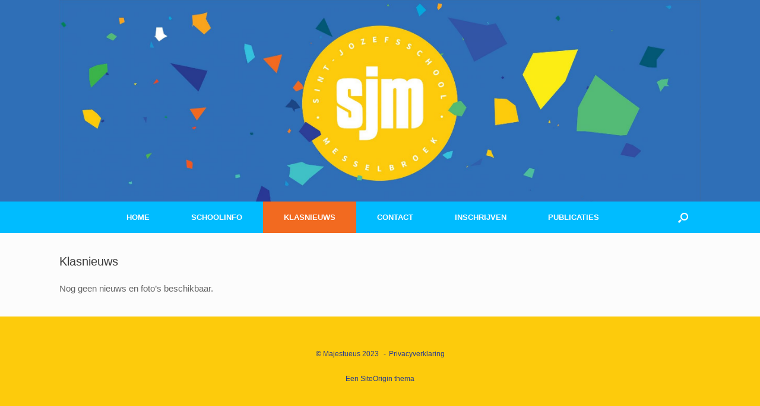

--- FILE ---
content_type: text/html; charset=utf-8
request_url: https://www.google.com/recaptcha/api2/anchor?ar=1&k=6Lfz56IpAAAAAJ3VgGYN-eDSoNhfVvhCuUA0jF7i&co=aHR0cHM6Ly93d3cuc2pzbS5iZTo0NDM.&hl=en&v=PoyoqOPhxBO7pBk68S4YbpHZ&size=invisible&anchor-ms=20000&execute-ms=30000&cb=6gpkv2ksqiua
body_size: 48892
content:
<!DOCTYPE HTML><html dir="ltr" lang="en"><head><meta http-equiv="Content-Type" content="text/html; charset=UTF-8">
<meta http-equiv="X-UA-Compatible" content="IE=edge">
<title>reCAPTCHA</title>
<style type="text/css">
/* cyrillic-ext */
@font-face {
  font-family: 'Roboto';
  font-style: normal;
  font-weight: 400;
  font-stretch: 100%;
  src: url(//fonts.gstatic.com/s/roboto/v48/KFO7CnqEu92Fr1ME7kSn66aGLdTylUAMa3GUBHMdazTgWw.woff2) format('woff2');
  unicode-range: U+0460-052F, U+1C80-1C8A, U+20B4, U+2DE0-2DFF, U+A640-A69F, U+FE2E-FE2F;
}
/* cyrillic */
@font-face {
  font-family: 'Roboto';
  font-style: normal;
  font-weight: 400;
  font-stretch: 100%;
  src: url(//fonts.gstatic.com/s/roboto/v48/KFO7CnqEu92Fr1ME7kSn66aGLdTylUAMa3iUBHMdazTgWw.woff2) format('woff2');
  unicode-range: U+0301, U+0400-045F, U+0490-0491, U+04B0-04B1, U+2116;
}
/* greek-ext */
@font-face {
  font-family: 'Roboto';
  font-style: normal;
  font-weight: 400;
  font-stretch: 100%;
  src: url(//fonts.gstatic.com/s/roboto/v48/KFO7CnqEu92Fr1ME7kSn66aGLdTylUAMa3CUBHMdazTgWw.woff2) format('woff2');
  unicode-range: U+1F00-1FFF;
}
/* greek */
@font-face {
  font-family: 'Roboto';
  font-style: normal;
  font-weight: 400;
  font-stretch: 100%;
  src: url(//fonts.gstatic.com/s/roboto/v48/KFO7CnqEu92Fr1ME7kSn66aGLdTylUAMa3-UBHMdazTgWw.woff2) format('woff2');
  unicode-range: U+0370-0377, U+037A-037F, U+0384-038A, U+038C, U+038E-03A1, U+03A3-03FF;
}
/* math */
@font-face {
  font-family: 'Roboto';
  font-style: normal;
  font-weight: 400;
  font-stretch: 100%;
  src: url(//fonts.gstatic.com/s/roboto/v48/KFO7CnqEu92Fr1ME7kSn66aGLdTylUAMawCUBHMdazTgWw.woff2) format('woff2');
  unicode-range: U+0302-0303, U+0305, U+0307-0308, U+0310, U+0312, U+0315, U+031A, U+0326-0327, U+032C, U+032F-0330, U+0332-0333, U+0338, U+033A, U+0346, U+034D, U+0391-03A1, U+03A3-03A9, U+03B1-03C9, U+03D1, U+03D5-03D6, U+03F0-03F1, U+03F4-03F5, U+2016-2017, U+2034-2038, U+203C, U+2040, U+2043, U+2047, U+2050, U+2057, U+205F, U+2070-2071, U+2074-208E, U+2090-209C, U+20D0-20DC, U+20E1, U+20E5-20EF, U+2100-2112, U+2114-2115, U+2117-2121, U+2123-214F, U+2190, U+2192, U+2194-21AE, U+21B0-21E5, U+21F1-21F2, U+21F4-2211, U+2213-2214, U+2216-22FF, U+2308-230B, U+2310, U+2319, U+231C-2321, U+2336-237A, U+237C, U+2395, U+239B-23B7, U+23D0, U+23DC-23E1, U+2474-2475, U+25AF, U+25B3, U+25B7, U+25BD, U+25C1, U+25CA, U+25CC, U+25FB, U+266D-266F, U+27C0-27FF, U+2900-2AFF, U+2B0E-2B11, U+2B30-2B4C, U+2BFE, U+3030, U+FF5B, U+FF5D, U+1D400-1D7FF, U+1EE00-1EEFF;
}
/* symbols */
@font-face {
  font-family: 'Roboto';
  font-style: normal;
  font-weight: 400;
  font-stretch: 100%;
  src: url(//fonts.gstatic.com/s/roboto/v48/KFO7CnqEu92Fr1ME7kSn66aGLdTylUAMaxKUBHMdazTgWw.woff2) format('woff2');
  unicode-range: U+0001-000C, U+000E-001F, U+007F-009F, U+20DD-20E0, U+20E2-20E4, U+2150-218F, U+2190, U+2192, U+2194-2199, U+21AF, U+21E6-21F0, U+21F3, U+2218-2219, U+2299, U+22C4-22C6, U+2300-243F, U+2440-244A, U+2460-24FF, U+25A0-27BF, U+2800-28FF, U+2921-2922, U+2981, U+29BF, U+29EB, U+2B00-2BFF, U+4DC0-4DFF, U+FFF9-FFFB, U+10140-1018E, U+10190-1019C, U+101A0, U+101D0-101FD, U+102E0-102FB, U+10E60-10E7E, U+1D2C0-1D2D3, U+1D2E0-1D37F, U+1F000-1F0FF, U+1F100-1F1AD, U+1F1E6-1F1FF, U+1F30D-1F30F, U+1F315, U+1F31C, U+1F31E, U+1F320-1F32C, U+1F336, U+1F378, U+1F37D, U+1F382, U+1F393-1F39F, U+1F3A7-1F3A8, U+1F3AC-1F3AF, U+1F3C2, U+1F3C4-1F3C6, U+1F3CA-1F3CE, U+1F3D4-1F3E0, U+1F3ED, U+1F3F1-1F3F3, U+1F3F5-1F3F7, U+1F408, U+1F415, U+1F41F, U+1F426, U+1F43F, U+1F441-1F442, U+1F444, U+1F446-1F449, U+1F44C-1F44E, U+1F453, U+1F46A, U+1F47D, U+1F4A3, U+1F4B0, U+1F4B3, U+1F4B9, U+1F4BB, U+1F4BF, U+1F4C8-1F4CB, U+1F4D6, U+1F4DA, U+1F4DF, U+1F4E3-1F4E6, U+1F4EA-1F4ED, U+1F4F7, U+1F4F9-1F4FB, U+1F4FD-1F4FE, U+1F503, U+1F507-1F50B, U+1F50D, U+1F512-1F513, U+1F53E-1F54A, U+1F54F-1F5FA, U+1F610, U+1F650-1F67F, U+1F687, U+1F68D, U+1F691, U+1F694, U+1F698, U+1F6AD, U+1F6B2, U+1F6B9-1F6BA, U+1F6BC, U+1F6C6-1F6CF, U+1F6D3-1F6D7, U+1F6E0-1F6EA, U+1F6F0-1F6F3, U+1F6F7-1F6FC, U+1F700-1F7FF, U+1F800-1F80B, U+1F810-1F847, U+1F850-1F859, U+1F860-1F887, U+1F890-1F8AD, U+1F8B0-1F8BB, U+1F8C0-1F8C1, U+1F900-1F90B, U+1F93B, U+1F946, U+1F984, U+1F996, U+1F9E9, U+1FA00-1FA6F, U+1FA70-1FA7C, U+1FA80-1FA89, U+1FA8F-1FAC6, U+1FACE-1FADC, U+1FADF-1FAE9, U+1FAF0-1FAF8, U+1FB00-1FBFF;
}
/* vietnamese */
@font-face {
  font-family: 'Roboto';
  font-style: normal;
  font-weight: 400;
  font-stretch: 100%;
  src: url(//fonts.gstatic.com/s/roboto/v48/KFO7CnqEu92Fr1ME7kSn66aGLdTylUAMa3OUBHMdazTgWw.woff2) format('woff2');
  unicode-range: U+0102-0103, U+0110-0111, U+0128-0129, U+0168-0169, U+01A0-01A1, U+01AF-01B0, U+0300-0301, U+0303-0304, U+0308-0309, U+0323, U+0329, U+1EA0-1EF9, U+20AB;
}
/* latin-ext */
@font-face {
  font-family: 'Roboto';
  font-style: normal;
  font-weight: 400;
  font-stretch: 100%;
  src: url(//fonts.gstatic.com/s/roboto/v48/KFO7CnqEu92Fr1ME7kSn66aGLdTylUAMa3KUBHMdazTgWw.woff2) format('woff2');
  unicode-range: U+0100-02BA, U+02BD-02C5, U+02C7-02CC, U+02CE-02D7, U+02DD-02FF, U+0304, U+0308, U+0329, U+1D00-1DBF, U+1E00-1E9F, U+1EF2-1EFF, U+2020, U+20A0-20AB, U+20AD-20C0, U+2113, U+2C60-2C7F, U+A720-A7FF;
}
/* latin */
@font-face {
  font-family: 'Roboto';
  font-style: normal;
  font-weight: 400;
  font-stretch: 100%;
  src: url(//fonts.gstatic.com/s/roboto/v48/KFO7CnqEu92Fr1ME7kSn66aGLdTylUAMa3yUBHMdazQ.woff2) format('woff2');
  unicode-range: U+0000-00FF, U+0131, U+0152-0153, U+02BB-02BC, U+02C6, U+02DA, U+02DC, U+0304, U+0308, U+0329, U+2000-206F, U+20AC, U+2122, U+2191, U+2193, U+2212, U+2215, U+FEFF, U+FFFD;
}
/* cyrillic-ext */
@font-face {
  font-family: 'Roboto';
  font-style: normal;
  font-weight: 500;
  font-stretch: 100%;
  src: url(//fonts.gstatic.com/s/roboto/v48/KFO7CnqEu92Fr1ME7kSn66aGLdTylUAMa3GUBHMdazTgWw.woff2) format('woff2');
  unicode-range: U+0460-052F, U+1C80-1C8A, U+20B4, U+2DE0-2DFF, U+A640-A69F, U+FE2E-FE2F;
}
/* cyrillic */
@font-face {
  font-family: 'Roboto';
  font-style: normal;
  font-weight: 500;
  font-stretch: 100%;
  src: url(//fonts.gstatic.com/s/roboto/v48/KFO7CnqEu92Fr1ME7kSn66aGLdTylUAMa3iUBHMdazTgWw.woff2) format('woff2');
  unicode-range: U+0301, U+0400-045F, U+0490-0491, U+04B0-04B1, U+2116;
}
/* greek-ext */
@font-face {
  font-family: 'Roboto';
  font-style: normal;
  font-weight: 500;
  font-stretch: 100%;
  src: url(//fonts.gstatic.com/s/roboto/v48/KFO7CnqEu92Fr1ME7kSn66aGLdTylUAMa3CUBHMdazTgWw.woff2) format('woff2');
  unicode-range: U+1F00-1FFF;
}
/* greek */
@font-face {
  font-family: 'Roboto';
  font-style: normal;
  font-weight: 500;
  font-stretch: 100%;
  src: url(//fonts.gstatic.com/s/roboto/v48/KFO7CnqEu92Fr1ME7kSn66aGLdTylUAMa3-UBHMdazTgWw.woff2) format('woff2');
  unicode-range: U+0370-0377, U+037A-037F, U+0384-038A, U+038C, U+038E-03A1, U+03A3-03FF;
}
/* math */
@font-face {
  font-family: 'Roboto';
  font-style: normal;
  font-weight: 500;
  font-stretch: 100%;
  src: url(//fonts.gstatic.com/s/roboto/v48/KFO7CnqEu92Fr1ME7kSn66aGLdTylUAMawCUBHMdazTgWw.woff2) format('woff2');
  unicode-range: U+0302-0303, U+0305, U+0307-0308, U+0310, U+0312, U+0315, U+031A, U+0326-0327, U+032C, U+032F-0330, U+0332-0333, U+0338, U+033A, U+0346, U+034D, U+0391-03A1, U+03A3-03A9, U+03B1-03C9, U+03D1, U+03D5-03D6, U+03F0-03F1, U+03F4-03F5, U+2016-2017, U+2034-2038, U+203C, U+2040, U+2043, U+2047, U+2050, U+2057, U+205F, U+2070-2071, U+2074-208E, U+2090-209C, U+20D0-20DC, U+20E1, U+20E5-20EF, U+2100-2112, U+2114-2115, U+2117-2121, U+2123-214F, U+2190, U+2192, U+2194-21AE, U+21B0-21E5, U+21F1-21F2, U+21F4-2211, U+2213-2214, U+2216-22FF, U+2308-230B, U+2310, U+2319, U+231C-2321, U+2336-237A, U+237C, U+2395, U+239B-23B7, U+23D0, U+23DC-23E1, U+2474-2475, U+25AF, U+25B3, U+25B7, U+25BD, U+25C1, U+25CA, U+25CC, U+25FB, U+266D-266F, U+27C0-27FF, U+2900-2AFF, U+2B0E-2B11, U+2B30-2B4C, U+2BFE, U+3030, U+FF5B, U+FF5D, U+1D400-1D7FF, U+1EE00-1EEFF;
}
/* symbols */
@font-face {
  font-family: 'Roboto';
  font-style: normal;
  font-weight: 500;
  font-stretch: 100%;
  src: url(//fonts.gstatic.com/s/roboto/v48/KFO7CnqEu92Fr1ME7kSn66aGLdTylUAMaxKUBHMdazTgWw.woff2) format('woff2');
  unicode-range: U+0001-000C, U+000E-001F, U+007F-009F, U+20DD-20E0, U+20E2-20E4, U+2150-218F, U+2190, U+2192, U+2194-2199, U+21AF, U+21E6-21F0, U+21F3, U+2218-2219, U+2299, U+22C4-22C6, U+2300-243F, U+2440-244A, U+2460-24FF, U+25A0-27BF, U+2800-28FF, U+2921-2922, U+2981, U+29BF, U+29EB, U+2B00-2BFF, U+4DC0-4DFF, U+FFF9-FFFB, U+10140-1018E, U+10190-1019C, U+101A0, U+101D0-101FD, U+102E0-102FB, U+10E60-10E7E, U+1D2C0-1D2D3, U+1D2E0-1D37F, U+1F000-1F0FF, U+1F100-1F1AD, U+1F1E6-1F1FF, U+1F30D-1F30F, U+1F315, U+1F31C, U+1F31E, U+1F320-1F32C, U+1F336, U+1F378, U+1F37D, U+1F382, U+1F393-1F39F, U+1F3A7-1F3A8, U+1F3AC-1F3AF, U+1F3C2, U+1F3C4-1F3C6, U+1F3CA-1F3CE, U+1F3D4-1F3E0, U+1F3ED, U+1F3F1-1F3F3, U+1F3F5-1F3F7, U+1F408, U+1F415, U+1F41F, U+1F426, U+1F43F, U+1F441-1F442, U+1F444, U+1F446-1F449, U+1F44C-1F44E, U+1F453, U+1F46A, U+1F47D, U+1F4A3, U+1F4B0, U+1F4B3, U+1F4B9, U+1F4BB, U+1F4BF, U+1F4C8-1F4CB, U+1F4D6, U+1F4DA, U+1F4DF, U+1F4E3-1F4E6, U+1F4EA-1F4ED, U+1F4F7, U+1F4F9-1F4FB, U+1F4FD-1F4FE, U+1F503, U+1F507-1F50B, U+1F50D, U+1F512-1F513, U+1F53E-1F54A, U+1F54F-1F5FA, U+1F610, U+1F650-1F67F, U+1F687, U+1F68D, U+1F691, U+1F694, U+1F698, U+1F6AD, U+1F6B2, U+1F6B9-1F6BA, U+1F6BC, U+1F6C6-1F6CF, U+1F6D3-1F6D7, U+1F6E0-1F6EA, U+1F6F0-1F6F3, U+1F6F7-1F6FC, U+1F700-1F7FF, U+1F800-1F80B, U+1F810-1F847, U+1F850-1F859, U+1F860-1F887, U+1F890-1F8AD, U+1F8B0-1F8BB, U+1F8C0-1F8C1, U+1F900-1F90B, U+1F93B, U+1F946, U+1F984, U+1F996, U+1F9E9, U+1FA00-1FA6F, U+1FA70-1FA7C, U+1FA80-1FA89, U+1FA8F-1FAC6, U+1FACE-1FADC, U+1FADF-1FAE9, U+1FAF0-1FAF8, U+1FB00-1FBFF;
}
/* vietnamese */
@font-face {
  font-family: 'Roboto';
  font-style: normal;
  font-weight: 500;
  font-stretch: 100%;
  src: url(//fonts.gstatic.com/s/roboto/v48/KFO7CnqEu92Fr1ME7kSn66aGLdTylUAMa3OUBHMdazTgWw.woff2) format('woff2');
  unicode-range: U+0102-0103, U+0110-0111, U+0128-0129, U+0168-0169, U+01A0-01A1, U+01AF-01B0, U+0300-0301, U+0303-0304, U+0308-0309, U+0323, U+0329, U+1EA0-1EF9, U+20AB;
}
/* latin-ext */
@font-face {
  font-family: 'Roboto';
  font-style: normal;
  font-weight: 500;
  font-stretch: 100%;
  src: url(//fonts.gstatic.com/s/roboto/v48/KFO7CnqEu92Fr1ME7kSn66aGLdTylUAMa3KUBHMdazTgWw.woff2) format('woff2');
  unicode-range: U+0100-02BA, U+02BD-02C5, U+02C7-02CC, U+02CE-02D7, U+02DD-02FF, U+0304, U+0308, U+0329, U+1D00-1DBF, U+1E00-1E9F, U+1EF2-1EFF, U+2020, U+20A0-20AB, U+20AD-20C0, U+2113, U+2C60-2C7F, U+A720-A7FF;
}
/* latin */
@font-face {
  font-family: 'Roboto';
  font-style: normal;
  font-weight: 500;
  font-stretch: 100%;
  src: url(//fonts.gstatic.com/s/roboto/v48/KFO7CnqEu92Fr1ME7kSn66aGLdTylUAMa3yUBHMdazQ.woff2) format('woff2');
  unicode-range: U+0000-00FF, U+0131, U+0152-0153, U+02BB-02BC, U+02C6, U+02DA, U+02DC, U+0304, U+0308, U+0329, U+2000-206F, U+20AC, U+2122, U+2191, U+2193, U+2212, U+2215, U+FEFF, U+FFFD;
}
/* cyrillic-ext */
@font-face {
  font-family: 'Roboto';
  font-style: normal;
  font-weight: 900;
  font-stretch: 100%;
  src: url(//fonts.gstatic.com/s/roboto/v48/KFO7CnqEu92Fr1ME7kSn66aGLdTylUAMa3GUBHMdazTgWw.woff2) format('woff2');
  unicode-range: U+0460-052F, U+1C80-1C8A, U+20B4, U+2DE0-2DFF, U+A640-A69F, U+FE2E-FE2F;
}
/* cyrillic */
@font-face {
  font-family: 'Roboto';
  font-style: normal;
  font-weight: 900;
  font-stretch: 100%;
  src: url(//fonts.gstatic.com/s/roboto/v48/KFO7CnqEu92Fr1ME7kSn66aGLdTylUAMa3iUBHMdazTgWw.woff2) format('woff2');
  unicode-range: U+0301, U+0400-045F, U+0490-0491, U+04B0-04B1, U+2116;
}
/* greek-ext */
@font-face {
  font-family: 'Roboto';
  font-style: normal;
  font-weight: 900;
  font-stretch: 100%;
  src: url(//fonts.gstatic.com/s/roboto/v48/KFO7CnqEu92Fr1ME7kSn66aGLdTylUAMa3CUBHMdazTgWw.woff2) format('woff2');
  unicode-range: U+1F00-1FFF;
}
/* greek */
@font-face {
  font-family: 'Roboto';
  font-style: normal;
  font-weight: 900;
  font-stretch: 100%;
  src: url(//fonts.gstatic.com/s/roboto/v48/KFO7CnqEu92Fr1ME7kSn66aGLdTylUAMa3-UBHMdazTgWw.woff2) format('woff2');
  unicode-range: U+0370-0377, U+037A-037F, U+0384-038A, U+038C, U+038E-03A1, U+03A3-03FF;
}
/* math */
@font-face {
  font-family: 'Roboto';
  font-style: normal;
  font-weight: 900;
  font-stretch: 100%;
  src: url(//fonts.gstatic.com/s/roboto/v48/KFO7CnqEu92Fr1ME7kSn66aGLdTylUAMawCUBHMdazTgWw.woff2) format('woff2');
  unicode-range: U+0302-0303, U+0305, U+0307-0308, U+0310, U+0312, U+0315, U+031A, U+0326-0327, U+032C, U+032F-0330, U+0332-0333, U+0338, U+033A, U+0346, U+034D, U+0391-03A1, U+03A3-03A9, U+03B1-03C9, U+03D1, U+03D5-03D6, U+03F0-03F1, U+03F4-03F5, U+2016-2017, U+2034-2038, U+203C, U+2040, U+2043, U+2047, U+2050, U+2057, U+205F, U+2070-2071, U+2074-208E, U+2090-209C, U+20D0-20DC, U+20E1, U+20E5-20EF, U+2100-2112, U+2114-2115, U+2117-2121, U+2123-214F, U+2190, U+2192, U+2194-21AE, U+21B0-21E5, U+21F1-21F2, U+21F4-2211, U+2213-2214, U+2216-22FF, U+2308-230B, U+2310, U+2319, U+231C-2321, U+2336-237A, U+237C, U+2395, U+239B-23B7, U+23D0, U+23DC-23E1, U+2474-2475, U+25AF, U+25B3, U+25B7, U+25BD, U+25C1, U+25CA, U+25CC, U+25FB, U+266D-266F, U+27C0-27FF, U+2900-2AFF, U+2B0E-2B11, U+2B30-2B4C, U+2BFE, U+3030, U+FF5B, U+FF5D, U+1D400-1D7FF, U+1EE00-1EEFF;
}
/* symbols */
@font-face {
  font-family: 'Roboto';
  font-style: normal;
  font-weight: 900;
  font-stretch: 100%;
  src: url(//fonts.gstatic.com/s/roboto/v48/KFO7CnqEu92Fr1ME7kSn66aGLdTylUAMaxKUBHMdazTgWw.woff2) format('woff2');
  unicode-range: U+0001-000C, U+000E-001F, U+007F-009F, U+20DD-20E0, U+20E2-20E4, U+2150-218F, U+2190, U+2192, U+2194-2199, U+21AF, U+21E6-21F0, U+21F3, U+2218-2219, U+2299, U+22C4-22C6, U+2300-243F, U+2440-244A, U+2460-24FF, U+25A0-27BF, U+2800-28FF, U+2921-2922, U+2981, U+29BF, U+29EB, U+2B00-2BFF, U+4DC0-4DFF, U+FFF9-FFFB, U+10140-1018E, U+10190-1019C, U+101A0, U+101D0-101FD, U+102E0-102FB, U+10E60-10E7E, U+1D2C0-1D2D3, U+1D2E0-1D37F, U+1F000-1F0FF, U+1F100-1F1AD, U+1F1E6-1F1FF, U+1F30D-1F30F, U+1F315, U+1F31C, U+1F31E, U+1F320-1F32C, U+1F336, U+1F378, U+1F37D, U+1F382, U+1F393-1F39F, U+1F3A7-1F3A8, U+1F3AC-1F3AF, U+1F3C2, U+1F3C4-1F3C6, U+1F3CA-1F3CE, U+1F3D4-1F3E0, U+1F3ED, U+1F3F1-1F3F3, U+1F3F5-1F3F7, U+1F408, U+1F415, U+1F41F, U+1F426, U+1F43F, U+1F441-1F442, U+1F444, U+1F446-1F449, U+1F44C-1F44E, U+1F453, U+1F46A, U+1F47D, U+1F4A3, U+1F4B0, U+1F4B3, U+1F4B9, U+1F4BB, U+1F4BF, U+1F4C8-1F4CB, U+1F4D6, U+1F4DA, U+1F4DF, U+1F4E3-1F4E6, U+1F4EA-1F4ED, U+1F4F7, U+1F4F9-1F4FB, U+1F4FD-1F4FE, U+1F503, U+1F507-1F50B, U+1F50D, U+1F512-1F513, U+1F53E-1F54A, U+1F54F-1F5FA, U+1F610, U+1F650-1F67F, U+1F687, U+1F68D, U+1F691, U+1F694, U+1F698, U+1F6AD, U+1F6B2, U+1F6B9-1F6BA, U+1F6BC, U+1F6C6-1F6CF, U+1F6D3-1F6D7, U+1F6E0-1F6EA, U+1F6F0-1F6F3, U+1F6F7-1F6FC, U+1F700-1F7FF, U+1F800-1F80B, U+1F810-1F847, U+1F850-1F859, U+1F860-1F887, U+1F890-1F8AD, U+1F8B0-1F8BB, U+1F8C0-1F8C1, U+1F900-1F90B, U+1F93B, U+1F946, U+1F984, U+1F996, U+1F9E9, U+1FA00-1FA6F, U+1FA70-1FA7C, U+1FA80-1FA89, U+1FA8F-1FAC6, U+1FACE-1FADC, U+1FADF-1FAE9, U+1FAF0-1FAF8, U+1FB00-1FBFF;
}
/* vietnamese */
@font-face {
  font-family: 'Roboto';
  font-style: normal;
  font-weight: 900;
  font-stretch: 100%;
  src: url(//fonts.gstatic.com/s/roboto/v48/KFO7CnqEu92Fr1ME7kSn66aGLdTylUAMa3OUBHMdazTgWw.woff2) format('woff2');
  unicode-range: U+0102-0103, U+0110-0111, U+0128-0129, U+0168-0169, U+01A0-01A1, U+01AF-01B0, U+0300-0301, U+0303-0304, U+0308-0309, U+0323, U+0329, U+1EA0-1EF9, U+20AB;
}
/* latin-ext */
@font-face {
  font-family: 'Roboto';
  font-style: normal;
  font-weight: 900;
  font-stretch: 100%;
  src: url(//fonts.gstatic.com/s/roboto/v48/KFO7CnqEu92Fr1ME7kSn66aGLdTylUAMa3KUBHMdazTgWw.woff2) format('woff2');
  unicode-range: U+0100-02BA, U+02BD-02C5, U+02C7-02CC, U+02CE-02D7, U+02DD-02FF, U+0304, U+0308, U+0329, U+1D00-1DBF, U+1E00-1E9F, U+1EF2-1EFF, U+2020, U+20A0-20AB, U+20AD-20C0, U+2113, U+2C60-2C7F, U+A720-A7FF;
}
/* latin */
@font-face {
  font-family: 'Roboto';
  font-style: normal;
  font-weight: 900;
  font-stretch: 100%;
  src: url(//fonts.gstatic.com/s/roboto/v48/KFO7CnqEu92Fr1ME7kSn66aGLdTylUAMa3yUBHMdazQ.woff2) format('woff2');
  unicode-range: U+0000-00FF, U+0131, U+0152-0153, U+02BB-02BC, U+02C6, U+02DA, U+02DC, U+0304, U+0308, U+0329, U+2000-206F, U+20AC, U+2122, U+2191, U+2193, U+2212, U+2215, U+FEFF, U+FFFD;
}

</style>
<link rel="stylesheet" type="text/css" href="https://www.gstatic.com/recaptcha/releases/PoyoqOPhxBO7pBk68S4YbpHZ/styles__ltr.css">
<script nonce="65kJCZ0D4EV8RqAAst24ow" type="text/javascript">window['__recaptcha_api'] = 'https://www.google.com/recaptcha/api2/';</script>
<script type="text/javascript" src="https://www.gstatic.com/recaptcha/releases/PoyoqOPhxBO7pBk68S4YbpHZ/recaptcha__en.js" nonce="65kJCZ0D4EV8RqAAst24ow">
      
    </script></head>
<body><div id="rc-anchor-alert" class="rc-anchor-alert"></div>
<input type="hidden" id="recaptcha-token" value="[base64]">
<script type="text/javascript" nonce="65kJCZ0D4EV8RqAAst24ow">
      recaptcha.anchor.Main.init("[\x22ainput\x22,[\x22bgdata\x22,\x22\x22,\[base64]/[base64]/[base64]/[base64]/[base64]/[base64]/KGcoTywyNTMsTy5PKSxVRyhPLEMpKTpnKE8sMjUzLEMpLE8pKSxsKSksTykpfSxieT1mdW5jdGlvbihDLE8sdSxsKXtmb3IobD0odT1SKEMpLDApO08+MDtPLS0pbD1sPDw4fFooQyk7ZyhDLHUsbCl9LFVHPWZ1bmN0aW9uKEMsTyl7Qy5pLmxlbmd0aD4xMDQ/[base64]/[base64]/[base64]/[base64]/[base64]/[base64]/[base64]\\u003d\x22,\[base64]\\u003d\\u003d\x22,\x22w4HDlcOQw4tQHBfCqTfDoSNtw4cvSm7Cn1bCo8K1w4JUGFYew6fCrcKnw7vChMKeHgc8w5oFwqN1HzFdT8KYWD7Do8O1w7/CscK4woLDgsOowp7CpTvCt8O8CiLCgzIJFkF9wr/DhcO+IsKYCMKeP3/DoMKxw7sRSMKsNHt7bcKcUcK3fRDCmWDDi8O5wpXDjcOXacOEwo7DlMKew67Dl2k3w6INw4cqI34JVhpJwrbDi2DCkFnCvhLDrBXDv3nDvCPDo8OOw5InL1bCkUhzGMO2wqIJwpLDucKUwqwhw6skHcOcMcKywqpZCsKiwqrCp8K5w4txw4F6w4wWwoZBIcOLwoJENg/Cs1cVw7DDtAzCicOhwpU6J3HCvDZ5wqV6wrMpOMORYMORwoU7w5Zpw4tKwo51b1LDpBLChT/DrGVWw5HDucKKU8OGw53DoMK7wqLDvsKqwrjDtcK4w4XDscOYHWN6a0Z/worCjhpaZsKdMMOaFsKDwpE1wozDvSxfwoUSwo1YwoBwaUoRw4gCdFwvFMKQNcOkMkwtw7/[base64]/DlF3Cu3rCpsOkSzdHWS8Tw4XDlV1qIsKpwoBUwpoJwo/DnnDDl8OsI8KLbcKVK8OnwqE9wogKTnsWCURlwpEnw74Bw7MEagHDgcKLccO5w5hmwrHCicK1w5HCtHxEwq/Cg8KjKMKPwo/CvcK/M2XCi1DDlcKgwqHDvsKYWcOLERbCpcK9wo7DvijChcO/[base64]/WVMgw57DkMOjCwDChcKyME7CicK9UwnDkwjDgX/DlBDCosKqw44aw7rCnVJNbm/DsMO4YsKvwo5eak/Ch8K6CjcVwqs6KTMgCkk/[base64]/Dg3bDo8KmX2nCmF/ClcKaX8K9wqfDpsOew6lBw5rCm08wBVjCvsKZw7LDjjfDncKzwosydcOWAcObfsKww404w6jDoFPDmmLDo23DnQ3DrwTDuMOYw7dFw77Cm8KGwqV/woJ/wpNgwrMjw4HDosKxIwrDqjjCtiHCgcOBZ8KwecKdIcO+RcOzLMKhMiBTTD/CqsKjTsOgwqESCBYFK8OUwo1fDcOlIcOqFcOqw4/DlcOxwqg9U8O8JxLCmxTDgGPCh0zChm1gwqECXUYHSsK/woHCsEDDrho/w7/[base64]/CuQ/CgMO0VcKWaQbCvRbDi1jDtsOiK0FJwrPDtMOrw45keRFcwq/DhnnDgsKlXCbCnMO2w63CvMOewpfCosK/w6Uow7vDv03ChAnDvgLDjcKCaxzDiMKzWcOAFcOaSAhJw6zDjljCmi1Sw6fCkMOXw4ZzL8KhfDZfB8Ovw7kewr3DgMOfF8KJY0hWwpLDryfDkko2emLDksKbwoh9w5sPw67CoE7DqsOXZcO6wrM+G8OzBsKmw5jDtGgbHMO6TQbCih/DqC0eHcO0w47DnFEvesK0w6VPbMO6YxXCssKmPMKtaMOKKCjCvMObO8OjX1Muey7DtsOIJsOcwr1ICmRKw4gBf8K3w7jCtsK1acOHw7UBZXTCsU7CnUkOIMKaB8KOwpbDrgrCtcKBM8O0W3HCm8OiL3s4XmPCrA/[base64]/CWI3BcOAwqTDnEXCmUVefQbDgMOSUsO3wpzDssKKw4XCiMKJw6zClyZkwq1zKcKMZ8Orw7LCvWY2woEtYMK7AcO8w73DvsKQwp1XMcKhwp81CMKESCVxw6LCjsK+wq3DugAdSX1XYcKDwqrDnRJqw5YIVcOFwoVgbsK+w5/[base64]/[base64]/CrsOHJsOCcTVSwoLCt8OLwrJOwqbCrA/DqBEHc8O1wpYUNFkMFMKjW8O4wonDucKbw4nDpMKuw4hEwqLCsMOePMOPCsOZQgHCr8K+wqtawpM3wrwlRDvChT/CjB5WZcKfJEjDt8OXdMKJRSvCgMOhHsK6ekbDucK/[base64]/w6s+wp/DmcKZRsKhO8Kww5d0wqENIn5KARTDi8OjwpvDoMKNXkVjKMOjBCoqw4dsOVtbGcOVYMOCPRDCgi/CkRdKwpjClEnDqy7CnWEvw4d9KxE3FcKZcMKjMXdzfCUZMsOnwq3DixPDqMOIw6jDu3rCrMKSwrU5GWTCgMKXFcKNVFFyw4lQwqLCtsKmwrbCgMKew71/UsOnwrlPSsO8e35GbEjCj1PChDbDh8K1wr/Dr8KZwqDCkB1uLcOoWyvDpcKvwqFVNmbDoXXDtUfDnsKywqzDrMO9w5RIHHLCmjTCi0FHDMKDwofDhnXCpUDCk0xlAMOEwqwyJQAFMsKQwrcVw6DCiMOsw61swrTDonc7wobChDHCosKzwpR5Yk3CgSzDnF7CkT/DpMOkwrBIwqXCglpbDcKmSynDklFZTArClQfDqsO1w4/[base64]/[base64]/DoMKXw5Ymwo1yw7jDglLCscO0wrvDpsKmXT0hw6fChn3Cv8OwfxvDgsObH8K/woXCjmTCp8OYDMOBYWDDnClzwqPDr8K/UsOTwqTCrMOkw5nDrzA2w4PCjzkSwrhRwqEVwqHCi8OOBD7DgVc/QQVNRD9BFcO/woM3CsOOw5N4w4/[base64]/Dl8ObcjgZwoplwoZ9w4TCuAjCqsOnw4E+JcKVOcOpGMKpbsOLeMOhYMK/[base64]/HcO0wpnChxltwrtEwqt0GcOPwoRyBCzDjC7DncK7wqxdCsK9w61Hw5NKwoxPw5MJwpMYw53Cr8K8K0XCtVckw646wqzCvG/Dk1Qhw6RqwpYmwq02w4TCvCE7ScOraMO5w4LDusOawrBZw7rCp8Kvw5XCoyR2wqJxw7jCsgLDp1PCl2fDtXjCo8O8wqrDhsOfdiF3wpMPwrHDs1fCjcK5wrXDiRpFfW7DrMOgGFYNAsOePyAQworDiyfCi8KKS1XDvMOAL8Ouwo/CnMOxw6fCjsKbwqXCiBdKwpsbfMKKw64Kw6p9wqzCv1rDvsO8Wn3Cs8KLSS3DssOWeSFnAsOMFMK2wofCrcK2wqjDtX5PNwvDkMO/w6Fgwr/ChWHCk8KUwrDDosOjwptrwqTDsMKSGhPDmxgDLxXCvHF5w7pQZQ7DgxHDvsKDOmbCp8K3w5UbchB3XsKLd8Ktw43CisKhwo/ClxYIUHHDk8KiOcObw5JBWHzCg8K4w6vDswMBVRjDu8OnYcKpwovDlwlrwq9kwq7Cg8OyaMOUw73CgATCrj8bw6nDmRNJw4vDiMKxwr/Ci8KNRMOdwr7CvUnCrWjCvGFmw7PDpnTCr8KPKkYGBMOQw4XDnihBN0fCh8K6EcKYwoHDuCHDpsKvE8O1BG5lRMObE8OYQTE+asKWMMOUwr3CicKHwofDjS5bw6h7w5/DjcOrCsK6ecKrO8OIOsOkWcK3w6PDjnDCj2vDmipgJMKHw7PCkMOgw6DDh8OgfMOewpHDjxAZChfDhTzDhQRZM8KXw6bDr27Dg2koMsKwwr08wo1KB3rCnmsbZcKmwq/CvcK4w49KfcK1B8KGw5InwrclwoDDksOdwpgDQETCh8KNwr01wrAtH8OKfMKBw7HDozIka8OYKsKsw7HDpsO6SidNw57DgwPCuQrCkAhvGXM/NjbDpcOuFyYmwqfCgUXCjTjCqMKUwoTCicKCUjDCjy7CiTNwfy/Cp1nCqiHCo8OsSjDDuMKsw5fDln1zwpVYw6zCkw3CqsKMGcONw5XDvcOjwrvCty17w7jDhC1sw73CqMKHwpnCgWZtwrzCnnrCoMKxHcKnwp/Cp1dFwqd4SGPCmcKOw74vwrh4e0p9w7XDi0J/[base64]/ChTLDkMK/bnxmwqLCsQ/Cg1fCm33Dg1zDqTLCkMOMwrJVVMKcSHJlJ8KJd8K2WDUfAjXCiAvDisOqw4bCqHN1w6oVaH8jw60FwrFSw73Cj17Cl3AYwoxdYTTCucOKw4/CpcOBa2RbS8OILHU8w5pjLcK9BMOqVMKWw69iw6DDgMOew54CwrAoGMKqwpTCq2LDtRh/wqTChsObP8KPwotFI3TCiDvCncKQJMOwCsKlE13Csw4XHMKiwqfCkMOzwpRpw5DClMK8YMO4E3FFKsKmFxJHb1LCsMOGw5IFwqrDlj3CqsOdV8O3woJDTMOrwpXCl8K6H3TCi1PCqMOhXsO0w6vDsR/[base64]/[base64]/DqHY3wpLCn1B2wp7DiRLDsFM5EynCjcKIw4LClMOnw79Uw4DCihvDksOYwq3CvEvCsUbDtcO3SE4wJsOSw4dUw7rClB5qw7ELw6h5K8O0wrcDTwTDmMKKwrVfw74yYcKRTMOwwo1Bw6QHw6F3w4TCqCTDi8ODdHbCpxlVw5/DnMOawqxxCCTCksKhw6Vtw450TSDClU5Zw5nCsVAEwq8uw6TCvBHDgsKAIgMvwpcLwqISY8Omw5V9w7zDo8KzX04NLHQoTDgjNBbDp8KRBX5xw4XDocKEw4zDq8OGwollw5rCrcOEw4DDp8OxIE50w79pIMOtw7/DmRTDhMOQw7UhwopFLcOBA8K6NmnDhcKnwo3DpG0XYCAaw6E5UsK7w5LCisO9XEtfw5FCAMO+cFnDj8KRwoVzPMOvbR/DosKuGsKWBFctQ8KuEy8FIxMzwqzDjcOWMMOzwr5RexzCtEPCssKBZzgSwoI+D8OaKgTDqcK3CxlBw4/[base64]/DusOCwrTCnEPDssOTwo9nXcOUwq9GPMOEYh/[base64]/DjMONYMKiw7hlw407w7zDucOJw43DpHrCgMKeMMKtwqnDkMKAasObw4w0w6Yww4pgEsK2wqZHwqoeSmbCrFzDmcOmV8O1w7bDiUnCoCZlbHnDj8OMwqvDqsOQw7fDgsOWwr/CtWbCnlMxwqNow63DvMKrwqXDlcKJwonCryfDoMOYNXZaaQ14w6DDv3PDoMK2d8OeKsOYw53CqMOFP8KIw6TCmX3DqsOQZcOqFh/DmH1Dw7lTwqdXccOGwpjCvRwZwoN0PRB0w4bCsU7Dj8OMeMOIw6LDsAYXUC3Dnh1FanjDg159w6AMRcOdwotHccKGwogzwrE+F8KQN8Kxw7fDmsKqwpcBCmTDlVPCs2E7V34iw4IawobDsMKzw4IfU8OWw4PCngvCrDfDqH/DgMOrwpE+wovDocOnc8KccMOTwqx4wrg1Ej3DlsOVwofCjMKVOWzDicKcwpfDm2olw5ElwqgAw5tXUipVw7rCmMOTTQB+wp5kdjUDfsKDdMOXwogXdl7DrcOJUkHClmsQFsO7A0rCmcOSPcKtcBxUXHTDnsKSbVhsw5/CkgvCmsOnDBjDr8KzU3hIw50Awokdw61XwoFDUMKxJB7Dn8OEZcOsDDZnwqvDuFDDjsOLw7pxw6kvecOcw5Fow4JwwqXDnsOowrcUPUZwwqfDncKyJcOJTQ3CnQJBwrzCmMKaw4MeAiAmw7DDjsOLWRRxwpTDv8KedcO2w4HDtFdmVU/CocKXU8Kcw4PDtgjCrsO7wqDCtcOTWxhRa8KGwp0Kwo7CgcKKwofCpTHDjMKJwqg2UsOwwoN9FMOCwp4pNMKNU8OewoQ7GsOsCsO5wrXCnmM/w4EdwosJwqheEsOSw4kUw4UwwrIcwpvClsOIwqcEJHHDmcKiw58IUsKKw40hwqA/w5PCmX/CmU8swpbDgcOBwr58w7kzd8KBA8Kaw73CtBTCqwXDlTHDo8K3WcO9QcK1IMKkEsOOw5dZw7nCkcKow47CicOew5/[base64]/CqiJrw48rw6g/w5PDhntuwrswSMKsY8OnwqLCsypYXcKnYcOOwphlw7dow5sIw6zDrUVdwo9VFGcYIcO3OcKBwo/DjlZUdsKEO3RsGDlIASxmw6bDv8K+wq0Mw6JFUm8CR8Kxw45Ww7EfwpnCmAdGwqzCrmIYwpPCmTYvJhw4bhxnYzpOw4IyTcKpfMKvF07Dk1/CmcOUw5QXSijDq0R6wrrCp8KMwoXDvsKtw57DtsOzw7sjwq7CrBzCrsK7acKbwoJpw55Mw6RWC8O0SlDDvUxQw4HCiMOYRQDCvTpPw6NSR8KmwrbDpW/[base64]/I8OTw6HDgTLCm8OSeH87B1jDscOiTcK5HmMgUBAKw7xvwqhoKsOYw486NBZ9PsOKeMOmw73DggXCvsOJwrfCkzrDpjvDhsK8G8OXwqxRB8KZdcKZQSjDp8O2woTDq19Two/DpMKneWHCpcKCwr7Cjw/DsMKqfW0Tw4xdFsOQwo4/w6bDthPDrAg0IcOJwr8lGsKNb1fCkzRBw4fCpcOkP8Kjw7TCgxDDn8OuHSrCswzDncOcG8OncsOmwqXDocKILcOIwq3Cn8Orw6HCiBzDs8OAV0h3ZlTCplRfwp9+wp8Qw7bCvnd6McK6RcOZJsOfwq4kbsOFwrrCgsKpAxXDncOpwrcTL8KEJRVLw587GMOMGEs/[base64]/D8O0wqpOw5nDt8K0UHrCjBLDusO/wqhqflPCmcOLFyXDt8OjZsKgTCZKdsKPw4jDnsKUMU/DtMKFwpVuYUTDrMO3DnHCr8KZczvDvcK9w4ptw4LDrxPDmXREwrEeP8OKwo55w6x6AMO3UmIvVioiUMOwFXg1V8Kzw7AFXGLDgVnCtVZdTTJBw4nClsKIZcKnw5NYDsKZwoQgWCzCtW3DpklxwrZyw4/Cih7CncK/w6TDlhrCvkTCmh0gD8OIWsKDwpALb3XDh8KfNcKOwr/CqR80w4PCl8OqXS8qw4c6ecKxwoJLw5zDsnnDm2/DumHDi148w5gcHCvCq2bDrcKRw4RWVTHDmMKYSjwbwpnDucKiw5/DrDgVbcKiwoRyw6QRG8ODL8OZYcK3wpwfFsOuAsKKb8KnwoLDjsK/Hw4AXjluCitxwrl8wrjDh8KGXcO2cxjDiMK7aWkEeMOiWcOiw4fCicOHTThgwrnCgxzDvm7ChMOOwrrDqBdnw40gbxzCt3zDmcKgwo9VCn0FCh3Di1nCgBnCrMKdb8Khwr7CsSkEwrzCisKea8KeD8Kpwq9iN8KoB3kOb8KBwphJdAN/WcKiw4V4GzhBw73DuhRFw4jDrsOTD8OraCPDoHw3b1jDpCUBc8ODcMKWPMOAw7DCt8KaDzw0QMO1fTbDgMK+wp1mQHkbUsK2SwhzwpXCrMKubMKRLMK+w5XCi8O/[base64]/DqCrCpMKKYmcbw7jCgsOEacOIBsOKw4bDkmvCmU0vTWTChMO0wqbDn8KMBHrDhMOkwo7CoV9fQTXCkcOgA8KbGmnDucKLL8OBLFfDicOiG8KBRyPDn8KFPcOEwq8Mw5F7wpDCkcOAIcOgw48Kw5x4Sm/CjcKsdcKtwqTDqcO6wqFAwpDClMKlXRkRwpnCnsKnwolPw7fDksKVw6knw5PCuUbDtFZWFiQAw7RHw6/Dg23CnjnCmUJ2alMDOMOEG8KkwpLCiTHDiizCusO+cXMJWcKtZAQRw4sdWU1WwooiwpbCq8K1wrHDvMOXdSFNw5nCjsOewrB+AcK/ZS7CrsOVwosfwogfEyDCh8O/fA90d1rDsHTClF0Vw74Rw5lFZcKMw58jfsOGwooLdMOGwpckLGpFLkgjw5HCqQRVKmjCgloiOMKnbnEyC05/RTFCZcOawpzCusOZw5t6w49ZSMK4OsKLwq19w7vCmMO8GgYGKgvDu8KUw6p4Y8Ozwo/CpnkMw4zDvQXDlcKyIsKrwr9vRGpoGDV9woZJRwLDlcK+EcOpa8KnRcKrwq7DjsOuXX5oOUTCiMO3SWjCpH/Djg4ew4hWBsOOw4Zew4XCr098w77DocKbwo1aIsOIwqLCnUvDnMKSw7lTWjELwqPCkMOnwr3CrDMQWXwMNG3Cq8KWwpbCpsO/wq1pw70lwpnCkMOsw5NtRBvCml7Dvl9xUGTDtcKgOsKPFUgowqXDgFIcZSrCpMKdwpgbYcOvNQRlHxhOwrNCw5/CjsOgw5LDh0Akw7fCrMO1w6TCumgTXDNtw6jDkkl3wrYBNcOmR8KxVy1Ww5DDuMOsaC9FPg7CisOkZyvDqcO0ZDJ3fV0tw5UEJVXDt8KJTcKnwolCwovCjcKyXFXChEF6dC1SAMKmw6zDiVPDqsOPw4cbUkhswoc3DsKJMsOcwothW30XdsKxwpskAWx/OgrDpizDuMOIMMOBw5kDw551RcO3w7cIJ8OTwp0GGTLDnMOlXcONw6HDicODwrPCimvDtcOIw6FEAMOZTcKOYh/CijfCnsKfPEXDjcKdZ8KHHlnCkcKMJRoCw7LDkcKQB8OkF2rCgwzCksKfwq/[base64]/DnUl5w6wuwoTChBVFwonCs3/DvlIDYzLDly/Dsxtlw74NR8KuL8KuDUvDrsOvwr/ChsKOwoXDucOKG8KXeMODwqVKwo/DhMKEwqoXwrDDoMKxKXrDrz0gwpTDnSzCunXClsKAwrgpw67CkjXCliNkE8OqwrPCvsO+BwzCusOawr42w7TClTPCocO0KMOzwo3DgMKMw4YnJsOOe8OQw5/CtWfCscOkwpHCiHbDsw4NV8OgT8K/WcKfw7Jnw7PDhgluNMOgw7nDuV8oNcKTwpHDh8OYDMKlw6/[base64]/DcKDfTg/RcO4worClMOOw6vCr8OewohyKCbDkh8Ew7kQW8OjwqPDmUHCh8KHwrpSw5/CpMO3JTnCvcKBw5fDi18mKlvCgsOCwpZZBj5bYsOjwpHCtcKJEyI1wo/CvMK6w77CvsKrw5lsXcOaO8O7wpkYwq/DlWZcFhdVP8K4d1XDrcKIf1xJw7zCmsKEw7dLHTPChwrCocOlDsOIaFbCkTZMw6QGFWPDqMO7WMKPP015QMKzJGxfwoIUw57CkMOxCQ7Do15cw6fCqMOjwqYaw6bCtMKIw7rDqhrDnAtxwobCmcO7wpw5D0h1w59Rwptgw4PCnCtCa0LDig/DqTEtPzwVd8KoXVlSwp1qfVp2BwbDuGUJwq/DhcKBwp0iAQDDt0k9wr0jw53CqH1JXsKfcjRMwrU+HcObw5caw6PCll4pwoTCnsOKGjDDiQbDoTlqw5MmDsKOwplEw7jDocOiwpLCrTlJUsKjU8O3BiTCnAvDj8OVwqNjHsO2w4U1R8O0w4Bfwrp7BMKNC0/[base64]/[base64]/Cvy4KWsOpacKVJsOwDnksLcK0CjJTwoxzwqNYTMKpwrjCjsKaccO+w6zDvG96L2HChHbDsMO/f0zDosOBQwpxGMOBwoUqIxzDtFjCsyDCk8OcFHnCksKNwqwPP0YVFl7CpiDCh8ODUypvw7APBQfDvcOgw5MCw5NnWsKVw5lbw4/Cu8OQw5cIHl9jZinDmMKnCzLCi8Krw6zCp8KYw4lCG8OWay55cATDhsOWwrR1KG7CsMKkwoFNZgA8wrQ+EhnDiA/CrHpBw4TDoUjCg8KSGMK5w4Azw5YKeT0BHBpTw6nDljFhw7/CpCzCkS1DZxvCn8OKTWzCmsOPbMOuwpo7wqHCnmdvwrgyw6pUw53CucOeJUPCuMO6wq3DvzbDmsORwo/Dj8K0A8KFw5LDggEdB8Ohw5d7JkYOwrnDhCbDvy4HFx3CgRnCulFvMcOaPTI/wpQ1w5Rtwp/Cpz/DuRTCvcOuTVptd8OTdx/Cs3MgAHEhwprCrMOCMgggdcKPXcKyw74ew7LDhsO0w5FgHTU9D1V7FcOlZ8KRW8OZCz3DtULDlFzDtUJ2JDUgwq1UGX7DtmEdIMKtwoMLacKiw6ZjwplJwoDCuMKXwr7DhTrDslHClxFvw4pUwoXDp8OIw7/CoCALwo3Dl1LCp8Kkw6wkw6LDv2jDqBtwdDEMGRnDmMKtw65QwqHChDHDvsObw51Ew4zDl8ONOMKXL8OJKjvClyApw6nCrcOmwqLDhMO3PMO0CDoRwosgGQDDq8ORwq1Ew6jCmmvCuEvDkcOWXsONwpsPw494fF/DtHjDhQoWKDfCmkTDksKdNDXDlXpcw4LCnsODw7zClnhew79DJEHCmAN1w7vDocOrJsOYTS0pB23CtgfCkcO+woPDocOqwp3DnMO3wqNhw5PCkMOVcDwEwrBhwr/CnXLDqMOuw6pDSMKvw4E9FMKow4d5w64tAk/DvMKAIsObVcKZwpfDmsOQwrded31kw4rDqGJhbnvCh8O1FTxzwrLDr8K2wrYzZ8OAHkF7N8KyAMKlwqfCrMO1JsK3woPDjsKuUMOTYMO8W3BZw4gVcycAQsOTfABwbF7Dq8K5w6AIfGt7ZcKBw4fCgjFbLANoWcK1w4fDnsOZwqjDmsKoNcO8w5TDp8KoVmXDm8Odw4/Cs8KTwqRWVcOHwpzCjE/DoC7CmsOcw5jDjFvDsW4cIlsyw4EkKcOKCsKhw4B1w4A+wrHDiMO4w5Qtw4vDrG9Yw60rZsOzfR/[base64]/[base64]/Chh1VYC/DpzpJw4LDtERhwrnCo8KpwpHDnlHCoGrCpltffkYTw6vCqTQ7wojCmcKlwqLDm1sGwo8eDBfCp2ZGwqXDncO3NQfCvcOFTijCgzLCnMO3w57CvsKCwqDDncOJWEjCqMK3JTYEBMOHwo/DiQRPRXwmNMKQP8KQREfCpELCpMOpTSvCt8KtE8OcIMKDwpFiAMKkS8OCCGJ3KcKuwqRCVGLDh8OQbMObLcObW03Ds8O2w4bDssKCNlzCth5JwpJ0w4/Dm8OZwrUMw7kXw5jChsOlwr4twrkmw4EHw7DCp8KrwozDpS7CqcOlLRPDoH/CojjDpCLCnMOiKMO8A8OuwpfCtsOaQxPCtsKiw5A0a0fCpcOiZMKhBcO2ScOWRmDCownDkQfDnyMwJHAHWkgnw6wiw6DCgS7DrcKgSHcOPnzDksK4w7Ycw6F0dxrCqMOTwpXDt8OIw5PCpnfCv8OXw5V6wrzDnMOxwr1KF3/DrMKyQMKgI8K9f8KzMcKeVcKHLydbOkfClmnCkMKyEUbChsO6w7DCnsORwqfCnB3CsnkCwrjCrQAZYBHCpUxhw47DumrDjRhZdTLDj1pgKcK/wrgyYnPDu8OlAMOXwrTCtMKLwp3Cm8OEwqYVwqdawozClj0kO0oyPsKzw41Nw7NrwrAywqLCl8OkAcKIC8O4U1BCb3USwph1LMKLJsKeTsOXw7cAw7EKw4/ClDxUaMO+w5bDmsOJwoMfwrnCmmjDk8O7ZMK1GnoQSXzCqsOCw4PDrsKiwqfCrD/DoUI4wrs8ZcKQwprDpxzCqMK0dMKlVDvCicOyX1hkwpDDssK0Z2PCnQoywo/DtFZmDzFnFWo5wrknUTtcw6vCvFdKeUHDsE/CiMOmwowxw4TClcOZRMOQwpMTw77CtxVRw5DDmB7CvxxIwp5Nw7F0TMKIRcOVXcKSwrVnw6TCpkNJw6rDqBtWw5Aqw5FhL8ORw4IHA8KBNcOPwq5ALsKoe2rCs1vCk8Knw5YxDsOOw5/DjlDDiMOCQ8OuGsKpwpwJNSxNwr9kwprCvcOGwqwBw7JKJjQKB0rDscKkYMKEw43Cj8KZw4dHwo0PAsK6CVnCg8Omw4rDtsOIw7NGa8KvBGrClMKjw4TDrDJZYsKtNHvCsX7CkcKuezl6w4JoK8OZwq/CllVVB11rwrPCtFbCjcKVw5XDpCHCh8OsdzPDiHFrw6xgwq/CvXbDhMOlwpLCiMKiYHwdLsOXDXV0w6rCqMK/Phx0w5IPwpnDvsKJX0doHsOEw6JcFMOFFXpyw6TDkMKYwpVhTcK4esKywq82w68hTcOjw6MXw7jCm8OwNHTCq8K/w6ZLwpRGw6/CgsOjMW9zQMOxJcKGTkbDjx/CisKKwpA4w5JAwrLCnxciSCTDssO2woLDgMKtw7zCgiU0AXcDw44hw5rCvkBRIH3CsiTDtsOSw5zDmDPCkMOzV1nCqcK+YRnDkMORw7ErQMOBw67CvEXDkMOvEsKxa8OMwpDDj1bCtsKHbcOSw67DsANKw6h/K8OGw4XDl198w4EowqPDnXfDgH8iw7jCpFHDjCgsGMO0JD/Cpy9RGsKGDlYzBsKBEMK/bw7CgyfDrMObYF5wwqoGwrdJRMKnw4fCusOeQ0XDn8KIw7MOwrV2wrNWQUnCssKmwrBEwrHDkyrDujbCu8OzYMKWCy0/[base64]/wqrDpcKKw7k/[base64]/[base64]/[base64]/DrsO4ChVgOjYyF8Kfw4JFwrVVOinDjBErw4PCqUsFw6Ndw4DCiVo8X3XChsO2w65vHcOQwp7DuVjDi8ORwrXDj8OhYMOJw7DDqGxuwqdIcsKRw7/Do8OvOWNSw5XDpVHCocOfI0zDnMOVwqHDqcO6wonDgEXCmcKKw4fDnGoQRRcVbSU3O8K+OlEFVgVidw3CvzXCnmV3w4zCnCo6MMOcw7sfwrrCmTrDgAzDhcKGwrRidnUFYsOtZwPCq8OSBFvDvcOYw6hNwqkxBcO2w5d/XMOxZg14e8OQwr3DmDB/w5PCqzXDvmHCn3LDmMOHw5BdwonCmA3Dlnd0w7sAw5/Dv8K/[base64]/DusOqwrXDqsK4wrtVZMKtw4rDrcKPUcO6JcOuMB5NAcOUw4/CkiVEwqPDmn4dw5ZIw6LDhyZoT8KfGcKYa8OSfMOZw7kaCMO6JnXDscOiGsKOw40LWhLDmMKbw63DgXrDpClbZ0YoGHJwwpLDoEPDlB3DtcOkDWHDrwPDrkrChxbCrcKZwr8Xw6QIcV9bwq7CmExuw5/DqMOAwpvDq3cCw7vDmisFXV5vw4BresKrwrXCqG7DggfDucO/w7QTwrM0UcOgwqfCkAgrw757BkE+wrVnCyYQYm1PwqlKfMKeNMKHJ3khD8KtZBbCk3/CqA/DhcKswqfCicKZwqYkwrgXdsOpe8OrBQ18wpIPwpVVNQHCs8O2Il5lwo3Dk3/CqgXCtF7CmDrDksOrw7hgwo19w7xfbDrCjEjDujfDnMOpLiUVU8O7REEec0HDs0YGDyLCokhYD8OewocMVBBTETvDlsKRQXtCwpHCthDDpMKOw6MLUlXDjcOuFVjDlwEaesK0TTU0w6/CkkvDnsK1woh6w54MP8OBS2fCq8KcwoJreXvDg8KIZCvDlMKXfsOLwo/[base64]/[base64]/[base64]/w7DCssK0w5LDlcKeLcOzw5fCqcOiw6XCkMKZw54Zwpd0Rg4MHcKGwoDDnsO7IWZiPmQBw7opEhvCi8O5M8KHwoHCjsODwrrCocOoEMOYCQ3Du8KPKMO/RCLDmcKVwoplwpzDg8OWw6rCnh/[base64]/[base64]/w77Ds33DkMKqwpDCtnLCvHMcB0cOwq/DoUDCg0dvVsOfwqUFAXrDlz0Xb8K7w5zCj1N3wqnDrsOcdz7CgzPDhMKLTcODYkTDhsObP24ZfkMoXkxRwrTCgAzCsjF+w5LCgjTCmWBSAMKZwqrDuEfDm3AVwqrCnsOVeBbDpMOIQ8O+fmEqNW3DuzNHwrsKwr/DthrDvQoOwr7DlMKCOsKAFcKPw7zDhcKFw4tbKMOvIsKEDHLCnQbDpWUeUyPCiMOLwoAoV1hKw6TDplM6ewDCtEgfc8KfBVFWw7/[base64]/[base64]/CqHJvQ3zCk0Z2UMKkw6PCqMKjwprDvj7Dnw1eTUsVC2hlUgnDk07CjsOaw4HCo8KOM8O+wqvDjsOKfWDDsGzDpVTCjsOmYMOjw5fDgcKSw7DCv8KaOWVewoRRwpjDmU9IwrjCpMOTwpM4w6FRwrDCpMKCfwbDsU/[base64]/DoMKZNsOVRMKiGUsSAj1BwqnDjcO2wrJOAMOYwqgXwoAnw5LCocObD3NhMQLCksOLw4bChG/DpMONEsKKJ8OAe0fCiMOoPMOjJ8OYTybClkkjc3DDs8OME8KywrDDvsOjJMKVw4Igw7FBwpjDlRwiUS/DgzfCvDdIE8OjLcKMTcOYPsKxKsK7wpgqw4DDjQnCkMOUWMOIwrzCsVDCjMOgw5BQUGMmw7wbwpPCshLCqB3DuDkkS8OOFMOYw6EDX8Klw64+FGrDnzBKwr/DoHTDmHlaFw7DoMOXTcOmJcO4woY+w4cjO8O/DU5ywrjDjsOuw7DChMKiPTYcLMOnMcKcw4fDkMOKe8KIPsKOwrFVOcO3MsKNcsOResOobsO5worCmglswqNVb8KoV1kSP8KJwqjDnh/CvDVOwqvCv0LDgMOgw5LDqj7Dq8OBw5nDpcOrfsKCC3HCq8OmK8OuXUcSBzF0TFjCsXoSwqfCtCzDijTCrsO/[base64]/w7TDmTrCv3HCmB/CsFjComAHw5glwqJJw75MwpnDlRcUw5UUw7vDvsOQIMK8w6kPVMKrw7HChH/CmTACFAl1dMOAQxzDnsO7w7ZUADfCjcKlcMO4KjYvwoBnbGQ9PB4ow7ZKSX8lw7Yuw5kFGMOAw49yfMOXwrXCpFh4ScKfwqnCvsOeacOHPMOmMnrDucKiwqYKw4tYwoRdaMOow4Bcw6LCi8KnPsO/HFXCusKzwrLDhcK6bsOGH8KCw50Swrw6T0U/[base64]/CkTZzw4XDrilOw4nDjk3DuQYtDMONw6rDkVUwwpbDtFwHw7FLJMOZYcK0ccK8JsKhN8KdD2Zzw7FVw63DiS8LPRI6wrjCm8KZNB1dworDvy4Gw6oSw7XDi3DCpi/CglvDnsOPc8O4w592w5BPw70iKcKpw7bCgGBfScONaznDvkLDlsKhVB/[base64]/wpx0EMK4wo3CrMK5FcOkZiXDj8KNZcOTeMOCAnXDrMKswrrCmRnCqilBwolrfcKPwppDw5/CtcK0PybCrcOYw4QnExRYw6EWZhBQw6JldMOBwpDDlcOrfn8aECbDosKHw5jDhkTDq8ODcsKFN2/Dr8KwURPCsC4dZhs1dcOQwqnDncKUw63Dug88csKMIWPDikpRwqowwovCisKUVxJYHsOIRcOaJkrDvz/DmMKrelpCOEQPw5PCiWDDqFfDsR7DmMKlZMKAPcKFwpXDv8OAEjhYwq7CkcOfShJsw6DDiMO9wpTDtsOcVMK6VUNnw4ULw60Vwq/DmcONwqwTA3rCmMKmw7k8RAI5woMEcMKiQCLCmVxDd0ZzwqtGYMOJXsKNw6RVw6t1UMOXbxQ5w69ew5XClsOqfVpEw4/[base64]/w6Qpwos8GkbCknpPL8ObE0XDgyzCusOMwrIeEcKrS8O8w5gUwqxSwrXDkg1lwoshwqd9EMOsMV5yw7zCmcKscR7DqcKlwolGwqYNw58HdWbCikHDs0jCkSYBIxheEMK9MMKJwrAMKkfDkcKxw6jCtcKJL1LDqBHCtMOsNMO3MhTDg8KMwp8Jw6scwobDgk0Vwp/Djk7CrcKswoBUNiEhw7oKwrTDocOPXADCiG7CmsKiNMKeYGtOwrHDvT/[base64]/wpLDmVDDv3tKwrvCnsKDwrvDrMKcT8Klwql/GVNhXMOdw4XCkhQENjDClsOlYVBpw7PDtD5Cw7cdQcKBbMKrQMKHEkkrE8OJw5DCknRhw4RDOMKNwqwzSA3Co8OWw5jDssKeccOcKQ7DqxAowpgYw5YVIjHCgcKyG8OIw7AAWcOFambCusOkw7/CpjIGwrhfVMKxwpVBSsKKajcEw6Qsw4DCl8Ojw4c9w51rw4pQJ1bDuMOJwp/CmcOYw518IsOqwqXDizYDw4jDsMOKwqLCh2ZPJcORwrZXM2JOKcOYwpzCjMKywrAdUA57wpZGw6nCl1zCsyFSIsKyw4/ClVXCtcKRaMKpU8Ozwp4RwrtDEGIww6TDnCbCtMKBD8KPwrRtw51bDMO9wqJjwqPDoihHbyUCXTV/w4NmTMKvw4d0wqvCvsO1w600woDDtnjCkcKDwonDkh/CjCUkwqopL3jDqRhCw6fDo07CgxXDqcOSwoPCiMOPFcKawqJpwosNdj9Xendiw6EDw7zDsnPDlsO8wpTClMK8wpLDsMK5XlV7OxhHCVpKXmjDsMK8w5o8wod/Y8K/[base64]/[base64]/LcKhXcKFaMK7SQzCgSY2wqnDucOWwrTCv2hmTsK4S2QUVsONwr1+wpd/[base64]/Cmk/[base64]/CtcKVwoEJFcKxwrYTwrTDoHXChDZgD3LCpMKNNcOFNWvDml3DhXkCwqvChWxGCsKewr9ISzPDhMOQwr3DkcOow4zClsO3bcOyOcKSaMODR8OiwrVQbsKDeRgdwrDDuFbDq8KZY8O3w5kiXsOde8O/w658w5w8wpnCpcK0XAbDiybClSYkwoHCuGzCiMOaRcOawrc+TMKqNwc6w6M0XcKfEhAUHlxZw6vDrMKQw43ChSMkUcOHw7URL1DCrjw5e8KZUMKuwpBBwot/w65fw6DCrcKWC8KqXsK+wpfCumrDlXw8wq7CqMK0XcKYS8O4XcK7TsOKd8K7RMOHBiBSQcK6GwVtN04wwqpXOsOaw5TCmcK4wp/CkBXDmTPDtsKzbsKGeFd5wocjEzl0AMKOw4ALAMK8w6rCsMOgbHQgXsOOwrjCvUJUwoLCnQDCmxUnw6pMBSspw4vDpmtcW1/[base64]/w5fDpSxlwpUHwpfDjT0ZEMOTwqRzAcOpJHbDpTbDrktLccOFSSHCgC5sQMOqBsOdwp7CsgbDrCY3wpoEwo5Xw7Zpw5/DrMO0w6DDmMKMYRjDnQI7eGN3Jz4GwrZjwq8pwpt+w6R8CC7ClxrCk8KEwoQTw65CwpfDgGY4w6jDtivDjcKVw5fCnXHDpwnCsMOAFSBfG8OJw5ElwpvCu8O5w40wwoR9w60NbMOwwrnDm8KOCnDCnsOYw64Qw6bDsG0jw6zDqMOnEXAMTwjCtT5OaMO6VH/[base64]/[base64]/w4bCtMK/[base64]/Du00xawFRT0rDt3jCvXrCucOmwpjDn8K2M8K3DXlRwoLCggYyGcKaw4rCok42BWfCvyhUwpNxFMKbWi7Dg8OUAsKjdRkkcgE6N8OyBwHCuMOaw5BwMFA2woTCpGRIwp7DisOUUhUXcjp+w6FuwpDDg8KX\x22],null,[\x22conf\x22,null,\x226Lfz56IpAAAAAJ3VgGYN-eDSoNhfVvhCuUA0jF7i\x22,0,null,null,null,1,[21,125,63,73,95,87,41,43,42,83,102,105,109,121],[1017145,768],0,null,null,null,null,0,null,0,null,700,1,null,0,\[base64]/76lBhnEnQkZnOKMAhk\\u003d\x22,0,1,null,null,1,null,0,0,null,null,null,0],\x22https://www.sjsm.be:443\x22,null,[3,1,1],null,null,null,1,3600,[\x22https://www.google.com/intl/en/policies/privacy/\x22,\x22https://www.google.com/intl/en/policies/terms/\x22],\x22Z3zuAiPKf791lYmuyIymrE9gvOcq8549xHpdzcaXVjo\\u003d\x22,1,0,null,1,1768782849292,0,0,[243,193,24],null,[172,33,100,212],\x22RC-egtdUNsa0gnl9Q\x22,null,null,null,null,null,\x220dAFcWeA5GB6GAue6JyNZueruh-SbApBe9f00fl0Srp7ipH_mHJRw6xND60yeC-by_4KqWeKbqf6V7VFsYQH0M5hPXmdASZCAUIA\x22,1768865649144]");
    </script></body></html>